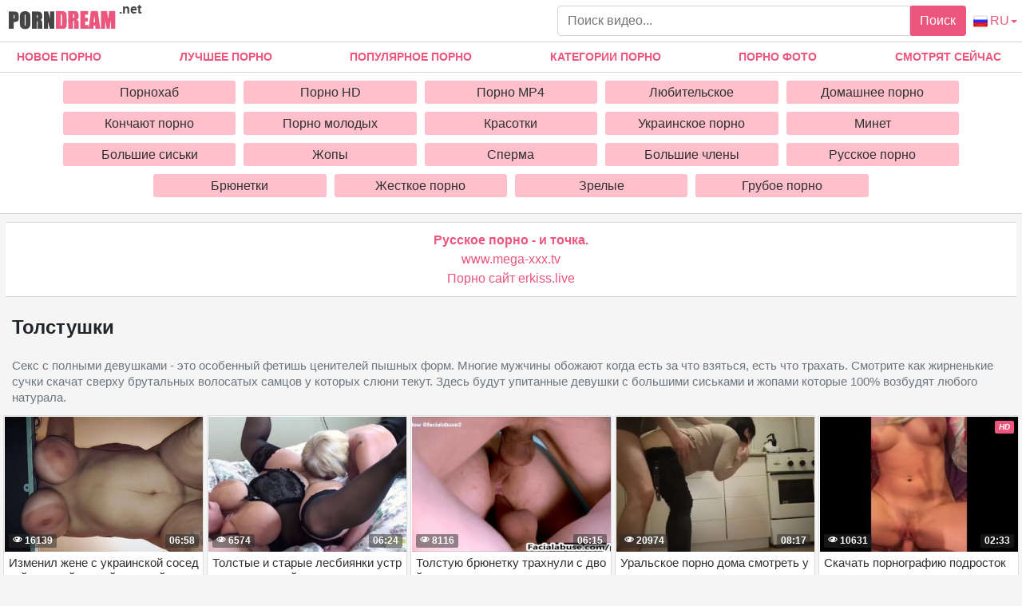

--- FILE ---
content_type: text/html; charset=UTF-8
request_url: https://porndream.net/porno-tolstyshki/
body_size: 11543
content:
<!DOCTYPE html>
<html xmlns="http://www.w3.org/1999/xhtml" lang="ru" prefix="og: http://ogp.me/ns#">
<head>
<meta charset="utf-8">
<title>Порно толстушки. Смотреть Секс с жирными девушками и женщинами</title>
<meta name="description" content="Смотреть порно с полными девушками бесплатно. Жирными самки резвятся на крепких членах и трясут жирком">
<meta name="viewport" content="width=device-width, initial-scale=1">
<link href="/public/images/logo.png" rel="apple-touch-startup-image" />
<meta property="og:locale" content="ru" />
<meta property="og:type" content="article">
<meta property="og:title" content="Порно толстушки. Смотреть Секс с жирными девушками и женщинами">
<meta property="og:description" content="Смотреть порно с полными девушками бесплатно. Жирными самки резвятся на крепких членах и трясут жирком">
<meta property="og:url" content="https://porndream.net/porno-tolstyshki">
<meta property="og:image" content="https://porndream.net/public/video/screens_cat/66.jpg">
<link rel="canonical" href="https://porndream.net/porno-tolstyshki/">
    <link rel="alternate" href="https://porndream.net/porno-tolstyshki/" hreflang="ru">
    <link rel="alternate" href="https://porndream.net/en/porn-bbw/" hreflang="en">
    <link rel="alternate" href="https://porndream.net/ua/porno-tovstushky/" hreflang="ua">
    <style>ul.column-category{padding-left: 0px;}h5{margin: 0px;} body {margin: 0;font-family: -apple-system,BlinkMacSystemFont,"Segoe UI",Roboto,"Helvetica Neue",Arial,"Noto Sans",sans-serif,"Apple Color Emoji","Segoe UI Emoji","Segoe UI Symbol","Noto Color Emoji";font-size: 1rem;font-weight: 400;line-height: 1.5;color: #212529;background: #f5f5f5; min-width: 195px;} html {font-family: sans-serif;line-height: 1.15;-webkit-text-size-adjust: 100%;-webkit-tap-highlight-color: transparent;} *, ::after, ::before {box-sizing: border-box;} a {color: #ec567c;text-decoration: none;}h1,.h1_title {padding-bottom: .25rem;padding-top: .25rem;margin-right: .5rem;margin-left: .5rem;font-size: 1.5rem;} h1:first-letter, .h1_title:first-letter, h2:first-letter {text-transform: uppercase;}h2 {padding-bottom: .25rem;padding-top: .25rem;margin-right: .5rem;margin-left: .5rem;font-size: 1.3rem;} @media (max-width: 768px){h1,.h1_title{font-size: 1.2rem ;}h2{font-size: 1.1rem;}}@media (max-width: 550px){h1,.h1_title {font-size: 1.1rem;} h2 {font-size: 1rem;}}.input-group-append {margin-left: -1px;}.input-group-append, .input-group-prepend {display: -ms-flexbox;display: flex;}button {cursor: pointer; border-radius: 0; display: inline-block;font-weight: 400;color: #212529;text-align: center;vertical-align: middle;-webkit-user-select: none;-moz-user-select: none;-ms-user-select: none;user-select: none;background-color: transparent;border: 1px solid transparent;padding: .375rem .75rem;font-size: 1rem;line-height: 1.5;border-radius: .25rem;transition: color .15s ease-in-out,background-color .15s ease-in-out,border-color .15s ease-in-out,box-shadow .15s ease-in-out; color: #fff;background: #ec567c;}.btn-group-sm>.btn, .btn-sm {padding: .25rem .5rem;font-size: .875rem;line-height: 1.5;border-radius: .2rem;}.input-group {position: relative;display: -ms-flexbox;display: flex;-ms-flex-wrap: wrap;flex-wrap: wrap;-ms-flex-align: stretch;align-items: stretch;width: 100%;}.input-group>.custom-select:not(:last-child), .input-group>.form-control:not(:last-child) {border-top-right-radius: 0;border-bottom-right-radius: 0;}.input-group>.custom-file, .input-group>.custom-select, .input-group>.form-control, .input-group>.form-control-plaintext {position: relative;-ms-flex: 1 1 auto;flex: 1 1 auto;width: 1%;margin-bottom: 0;}.form-control {display: block;width: 100%;height: calc(1.5em + .75rem + 2px);padding: .375rem .75rem;font-size: 1rem;font-weight: 400;line-height: 1.5;color: #495057;background-color: #fff;background-clip: padding-box;border: 1px solid #ced4da;border-radius: .25rem;transition: border-color .15s ease-in-out,box-shadow .15s ease-in-out;}#go-top {position: fixed;bottom: 10px;left: 10px;text-align: center;cursor: pointer;display: none;padding: 5px 10px;background: #c0c0c0;line-height: 30px;border-radius: 5px;opacity: 0.8;}.p-0 {padding: 0!important;}nav {background-color: #fff; border-bottom: 1px solid #d8d8d8; margin-bottom: 2.3rem;}.navbar {position: relative;display: -ms-flexbox;display: flex;-ms-flex-wrap: wrap;flex-wrap: wrap;-ms-flex-align: center;align-items: center;-ms-flex-pack: justify;justify-content: space-between;padding: .5rem 1rem; z-index: 121;}@media (min-width: 992px){.navbar-expand-lg {-ms-flex-flow: row nowrap;flex-flow: row nowrap;-ms-flex-pack: start;}}@media (max-width: 992px){ nav{margin-bottom:0;}}.w-100 {width: 100%!important;}.ml-1, .mx-1 {margin-left: .25rem!important;}.ml-auto, .mx-auto {margin-left: auto!important;}.mr-2, .mx-2 {margin-right: .5rem!important;}.mb-3, .my-3 {margin-bottom: 1rem!important;}@media (min-width: 992px){.mb-lg-0, .my-lg-0 {margin-bottom: 0!important;}}.mb-2, .my-2 {margin-bottom: .5rem!important;}.mt-2, .my-2 {margin-top: .5rem!important;}@media (min-width: 992px){.navbar-expand-lg .navbar-collapse {display: -ms-flexbox!important;display: flex!important;-ms-flex-preferred-size: auto;flex-basis: auto;}}.collapse:not(.show) {display: none;}.navbar-collapse {-ms-flex-preferred-size: 100%;flex-basis: 100%;-ms-flex-positive: 1;flex-grow: 1;-ms-flex-align: center;align-items: center;position: absolute !important;top: 101% !important;background: #fff !important;width: 100% !important;z-index: 101 !important;}@media (min-width: 992px){.top-menu-list {justify-content: space-between!important; display: flex;}}.top-menu-list {-ms-flex-pack: justify!important; margin: 0; padding: 0;}.top-menu-list li{list-style-type: none; display:inline-block!important}.top-menu-list li a{display: block;padding: .5rem 1rem; text-align: center;}.top-menu-list li.last{display: none!important;}@media (max-width: 991.9px){.top-menu-list li{display:block!important;}.top-menu-list li.last{display: block!important;}.top-menu-list {margin-top: .5rem!important;margin-bottom: .5rem!important;}}.nav-hover-menu li {font-size: 14px;font-weight: 700;text-transform: uppercase;margin-left: -5px;}.nav-hover-menu li:hover, .nav-hover-menu li:hover a {background: #ec567c;color: white;}a.logo {margin: 10px 0 5px 10px; margin-right: auto;} a.logo span {color: #454545; position: absolute; top:0; font-size: 1rem;margin-left: .25rem!important;}.hidden-umenu-small {display: none;padding-bottom: 4px;-webkit-transition-duration: .3s;-moz-transition-duration: .3s;-o-transition-duration: .3s;transition-duration: .3s;-webkit-transition-property: -webkit-transform;transition-property: transform;margin-right: 10px; cursor: pointer;}@media (max-width: 992px){.hidden-umenu-small {display: block;}.search-wrap {display: none;	}}.icon-b {background: #cccece;border-radius: 5px;display: block;height: 6px;margin: 4px auto;width: 35px;}.rotate90 {-webkit-transform: rotate(90deg);-moz-transform: rotate(90deg);-o-transform: rotate(90deg);}.dropdown-list-cats {   display: none; background: #fff !important; border-top: 1px solid #d8d8d8;     border-bottom: 1px solid #d8d8d8; padding: 10px 5% 10px 5%;}@media (min-width: 992px) {  .dropdown-list-cats {  display: block; text-align: center;}}@media (min-width: 1600px) { .dropdown-list-cats { padding: 10px 20% 10px 20%;}}.cat-item-video{ display: block; transition: ease all .5s;   background: pink; padding: 6px; text-align: center; color: #303030; line-height: 17px;   border-radius: 3px;}.cat-item-video:hover{   background: #ec567c;   color: #fff;}.cat-list {padding: 4px;}.cat-list {display: inline-block;margin: 0;overflow: hidden;vertical-align: top;padding: 0;text-align: center;}.cat-list .margin {margin: 0 5px 10px 5px;overflow: hidden;text-align: center;}@media (max-width: 1600px){.cat-list {width: 20%;}}@media (min-width: 1600px){.cat-list {width: 15%;}}.container {width: 100%;padding: 0 7px;margin: 0 auto;-ms-flex: 1 0 auto;flex: 1 0 auto;}.content-holder {font-size: 0;line-height: 0;margin: -5px;}.video-block {width: 25px;padding: 2px;display: inline-block;width: 16.66%;vertical-align: middle;}@media (max-width: 1300px){.video-block {width: 20%;}}@media (max-width: 999px){.video-block {width: 25%;}}@media (max-width: 750px){.video-block, .bottom-advertising .item, .categories-block {width: 33.33%;}}@media (max-width: 510px){.video-block, .bottom-advertising .item, .main-advertising .item, .categories-block {width: 50%;}}@media (max-width: 300px){.video-block, .bottom-advertising .item, .categories-block {width: 100%;}}.video-block .link {background: #fff;padding: 1px 0 0 1px;border: 1px solid rgba(0,0,0,.125);border-radius: 2px;display: block;}.video-block .link .img-holder {position: relative;padding-bottom: 68%;}.video-block .title-holder {padding: 5px;}.video-block .img-holder .label {padding: 3px 5px;background: #ec567c;font: 700 10px/10px 'Roboto', Arial, sans-serif;font-style: italic;color: #fff;position: absolute;text-transform: uppercase;top: 5px;right: 5px;border-radius: 2px;}.video-block .link .img-holder img {position: absolute;top: 0;left: 0;right: 0;border: 0;display: block;width: 100%;height: 100%;}.video-block .img-holder .duration {padding: 0 5px;background-color: rgba(43, 43, 43, .5);border-radius: 2px;font: 700 12px/17px 'Roboto', Arial, sans-serif;color: #fff;position: absolute;bottom: 5px;right: 5px;}.video-block .img-holder .views {padding: 0 5px;background-color: rgba(43, 43, 43, .5);border-radius: 2px;font: 700 12px/17px 'Roboto', Arial, sans-serif;color: #fff;position: absolute;bottom: 5px;left: 5px;}.video-block .title-holder {padding: 5px;}.video-block .title-holder .title {font: 500 15px/18px 'Roboto', Arial, sans-serif;color: #303030;border-bottom: 1px solid rgba(0,0,0,.125);height: 38px;overflow: hidden;}.video-block .title-holder .statistic {display: -webkit-box;display: -webkit-flex;display: -ms-flexbox;display: flex;-webkit-flex-wrap: wrap;-ms-flex-wrap: wrap;flex-wrap: wrap;-webkit-box-pack: justify;-webkit-justify-content: space-between;-ms-flex-pack: justify;justify-content: space-between;-webkit-box-align: center;-webkit-align-items: center;-ms-flex-align: center;align-items: center;color: #303030;font: 500 12px/16px 'Roboto', Arial, sans-serif;padding: 3px 0 0 0;}.video-block .title-holder .statistic .data i {color: #ec567c;margin: 0 5px 0 0;}.video-block .title-holder .statistic .percent {color: #ec567c;}.statistic .percent i {margin: 0 0 0 5px;}.video-block:hover a.link{border: 1px solid rgba(236,86,124,.61);}.video-block:hover .title-holder .title{border-bottom: 1px solid rgba(236,86,124,.61);}.pagination-bottom { padding: 40px 0 10px 0; text-align: center;}.pagination-list { font-size: 0; line-height: 0;}.pagination-list .item { display: inline-block; vertical-align: middle; margin: 0 5px;line-height: 35px;}.pagination-list .active .link, .pagination-list .link:hover { background: #ec567c; color: #fff;}.pagination-list .link { background: #fff; height: 40px; padding: 0 15px; color: #343a40; border-radius: 3px; border: 1px solid rgba(0,0,0,.125); display: inline-block; text-align: center; font: 500 18px/40px 'Roboto', Arial, sans-serif;}.pagination-list .btn-jump .link { background: rgba(0, 0, 0, 0); border: none; padding: 0; line-height: 30px;}.pagination-list li a:hover {text-decoration: none;}@media screen and (max-width: 480px){.pagination-list .link {font: 500 14px/35px 'Roboto', Arial, sans-serif;height: 35px;}}@media screen and (max-width: 250px){.inviz-pagin {display: none!important;}}.footer {padding: 20px 30px 20px 30px; border-top: 1px solid #d8d8d8;background: white;width: 100%;margin-top: 30px;}@media (max-width: 625px){.footer .footer-left, .footer .footer-right{width: 100%; display: block;text-align: center;}.footer {padding: 10px !important; margin-top: 20px;}}.text-muted {color: #6c757d!important;}@media (min-width: 625px){.footer .footer-left {width: 40%; display: inline-block;}.footer .footer-right {width: 40%; display: inline-block; float: right; text-align: right;}}.footer .footer-right a{margin-right: 9px; color: #000;}.footer .footer-right a:hover{color: #ec567c; text-decoration: underline;}.footer .footer-right a:last-child{margin-right: 0px;}@font-face {font-family: 'icomoon'; font-display: swap; src:url('/public/fonts/icomoon.eot?p4fh8'); src:url('/public/fonts/icomoon.eot?p4fh8#iefix') format('embedded-opentype'),url('/public/fonts/icomoon.ttf?p4fh8') format('truetype'),url('/public/fonts/icomoon.woff?p4fh8') format('woff'),url('/public/fonts/icomoon.svg?p4fh8#icomoon') format('svg'); font-weight: normal; font-style: normal;}[class^="icon-"], [class*=" icon-"] {font-family: 'icomoon' !important;font-style: normal;font-weight: normal;font-variant: normal;text-transform: none;line-height: 1;-webkit-font-smoothing: antialiased;-moz-osx-font-smoothing: grayscale;}.icon-video-cam:before {content: "\e90c";}.icon-thumb-up-2:before {content: "\e905";}.icon-film:before {content: "\e902";}.icon-thumb-up:before {content: "\e900";}.icon-thumb-down:before {content: "\e906";}.icon-folder-open:before {content: "\e930";}.icon-clock:before {content: "\e94e";}.icon-calendar:before {content: "\e953";}.icon-eye:before {content: "\e9ce";}.icon-star-full:before {content: "\e9d9";}.all-categ .title-holder .title{border: none!important; height: auto!important; padding: 5px;}.all-categ .title div i {vertical-align: middle; color: #ec567c;}.all-categ .title div span {vertical-align: middle;}.f-right{float: right;}.sort a{font-size: 1em; text-align: center; border-radius: 3px; padding: 6px; margin-right: 7px;}.sort a:last-child{margin-right:0;} .sort{display:flex; float:left; justify-content: space-around; margin-bottom: 5px;}.sorting-main h2, .sorting-main h1, .title-player h1 {margin: 0 !important;padding: 0 !important;text-transform: uppercase;display: inline-block;} .activatec {background: #ec567c;color: #fff;}@media (max-width: 660px) {.sort{justify-content: space-between!important;float:none !important;} .sorting-main h2, .sorting-main h1 {display: block!important;}}@media (max-width: 330px) {.sort{flex-direction: column; float:none !important;} .sort a{margin-right: 0; margin-bottom: 5px;}}@media (max-width: 300px){ a.logo span b{display: none;}}@media (min-width: 830px){ .text-rubric {display: block;} .rubrik-inv{display: block;}}@media (max-width: 829.5px){ .text-rubric {display: none;}.rubrik-inv{display: none;}}.text-rubric p {font-size: 15px;font-weight: 400;line-height: 20px;padding-left: .5rem;color: #6c757d;}.content-video {font-size: 0;line-height: 0;margin: 0 0 20px;}.content-video .main-сontent {display: inline-block;vertical-align: top;width: calc(100% - 310px);margin: 0 5px 0 0;}@media screen and (max-width: 992px){.content-video .main-сontent {width: calc(100% - 260px);}}@media screen and (max-width: 826px){.content-video .main-сontent {width: 100%;}}@media screen and (max-width: 826px){.title-player .title-holder i {display: none;}}@media screen and (max-width: 826px){.title-player .title-holder h1 {font-size: 15px;line-height: 15px;}}.title-player .title-holder {font-weight: 400;letter-spacing: 0.4px;}.title-text .title-holder, .title-player .title-holder {font: 700 21px/25px 'Roboto', Arial, sans-serif;color: #000;margin: 14px 0;}.content-video .player-holder {border: 1px solid rgba(0,0,0,.125);background: #fff;border-radius: 2px;margin: 0 0 10px;}.content-video .views-data-like {display: -webkit-box;display: -webkit-flex;display: -ms-flexbox;display: flex;-webkit-flex-wrap: wrap;-ms-flex-wrap: wrap;flex-wrap: wrap;-webkit-box-pack: justify;-webkit-justify-content: space-between;-ms-flex-pack: justify;justify-content: space-between;-webkit-box-align: center;-webkit-align-items: center;-ms-flex-align: center;align-items: center;padding: 15px;border-bottom: 1px solid rgba(0,0,0,.125);}.views-data-like .views-data {font-size: 0;line-height: 0;}.like-dislayer {font-size: 0;line-height: 0;}.views-data-like .views-data .statistic {font-size: 0;line-height: 0;display: inline-block;vertical-align: middle;text-align: center;}.views-data .statistic .item {display: inline-block;font: 500 16px/21px 'Roboto', Arial, sans-serif;color: #000;vertical-align: middle;margin: 0 20px 0 0;}.left-column .content-holder{text-align: center;}@media screen and (max-width: 826px){.views-data .statistic .item {margin: 0 8px 0 0;font: 400 14px/19px 'Roboto', Arial, sans-serif;}}.views-data .statistic .item:last-child {margin: 0;}.views-data .statistic .item i{color: #ec567c;}.like-dislayer .like, .like-dislayer .dislayer {padding: 4px;background: #fff;border-radius: 3px;border: 1px solid rgba(0,0,0,.125);display: inline-block;vertical-align: middle;cursor: pointer;}.like-dislayer .progress {width: 75px;display: inline-block;vertical-align: middle;text-align: center;}.main-сontent .player-holder .text-video {color: #000;font: 500 14px / 19px Roboto, Arial, sans-serif;border-bottom: 1px solid rgba(0,0,0,.125);padding: 10px;}.title-text.video-pages {padding: 0 0 5px;}.title-text .title-holder {margin: 6px 0;}.title-bottom {font: 500 20px/25px 'Roboto', Arial, sans-serif;margin: 10px 0;}.content-video .left-column {display: inline-block;vertical-align: top;width: 300px;margin: 55px 0 0 0;}.content-video .left-column .video {padding: 0 5px;-webkit-box-sizing: border-box;box-sizing: border-box;}@media screen and (max-width: 992px){.content-video .left-column {width: 250px;}}@media screen and (max-width: 826px){.content-video .left-column {width: 100%; margin-top: 10px;}.content-video .left-column .video-block {float:left;}}.left-column .title-block-sorting {padding: 0;}.title-block-sorting {padding: 7px 0 9px;display: -webkit-box;display: -webkit-flex;display: -ms-flexbox;display: flex;-webkit-box-align: center;-webkit-align-items: center;-ms-flex-align: center;align-items: center;-webkit-box-pack: justify;-webkit-justify-content: space-between;-ms-flex-pack: justify;justify-content: space-between;}.content-video .left-column .video .last-video {font: 500 18px/23px 'Roboto', Arial, sans-serif;color: #000;margin: 0 0 10px;}.content-video .left-column .video-block {width: 250px;padding: 0 0 10px; margin-left: 5px;}.main-сontent .player-holder .tags {position: relative;min-height: 38px;padding: 10px;}.main-сontent .player-holder .tags .row .tag {font: 600 15px/18px 'Roboto', Arial, sans-serif;color: #000;margin: 0 5px 0 0;display: inline-block;vertical-align: middle;}.main-сontent .player-holder .tags .row {font-size: 0;line-height: 0;margin: 0 0 10px;}.main-сontent .player-holder .tags .row:last-child {margin: 0;}.like-dislayer .like i, .like-dislayer .dislayer i {font-size: 21px;color: #ec567c;}.like-dislayer .like:hover, .like-dislayer .dislayer:hover{background: #ec567c;}.like-dislayer .like:hover i, .like-dislayer .dislayer:hover i{color: #fff;}.tags .row .link {font: 400 13px/15px 'Roboto', Arial, sans-serif;color: #000;padding: 5px;display: inline-block;vertical-align: middle;background: pink;border-radius: 3px;margin: 2px 10px 2px 0;}@media (max-width: 535px) {.content-video .left-column .video-block {float:none;}}@media screen and (max-width: 640px){.tags .row .link {margin: 0 10px 5px 0;padding: 3px;}}.tags .row .link:hover {color: #fff;background: #ec567c;}.like-dislayer .progress .result-vote {font: 500 16px/21px 'Roboto', Arial, sans-serif;color: #ec567c;display: block;}.like-dislayer .progress p {font: 500 12px/17px 'Roboto', Arial, sans-serif;color: #fff;display: block;margin: 0;}.like-dislayer .progress p span {color: #000;}@media screen and (max-width: 480px){.like-dislayer, .views-data-like .views-data {margin: 0 auto;}}.container-player{background: #000; display: flex; justify-content: center; max-height: 500px;}#video-player {max-width:100%;width:100%;}.pos-center {max-width: 1370px !important;margin: 0 auto !important;padding: 0 10px !important;}.pos-center-foot {max-width: 1370px !important;margin: 0 auto !important;}@media (max-width: 576px) {.pos-center-cont {max-width: 1370px !important;margin: 0 auto;}}@media (min-width: 577px) {.pos-center-cont {max-width: 1370px !important;margin: 0 auto;}}.d-inline {display: inline;}.d-none {display: none;}.d-block {display: block!important;} .d-inline-block {display: inline-block!important;}.top-categories {padding: 5px 10px 0 10px;} .top-categories a:hover{text-decoration: underline;} .view-video-bot{font-size: 13px;line-height: 1.7;color: #5c5c5c; padding: 10px 20px; border-top: 1px solid rgba(0,0,0,.125);}.p-3{padding:1rem!important}.pl-3{padding-left:1rem!important}.p-2{padding:.5rem!important}.m-1{margin:.25rem!important}.ml-3{margin-left:1rem!important}.text-primary{color:#ec567c!important}a.text-primary:focus,a.text-primary:hover{color:#0056b3!important}.text-secondary{color:#6c757d!important}a.text-secondary:focus,a.text-secondary:hover{color:#494f54!important}.text-center{text-align:center!important}.caret{display: inline-block;width: 0;height: 0;margin-left: 2px;vertical-align: middle;border-top: 4px solid;border-right: 4px solid transparent;border-left: 4px solid transparent;}.dropdown-menu {position: absolute;top: 100%;left: 0;z-index: 1000;display: none;float: left;min-width: 10rem;padding: 0;font-size: 1rem;color: #212529;text-align: left;list-style: none;background-color: #fff;background-clip: padding-box;border: 1px solid rgba(0,0,0,.15);border-radius: 2px;}.dropdown-item {display: block;width: 100%;padding: .25rem 1.5rem;clear: both;font-weight: 400;color: #212529;text-align: inherit;white-space: nowrap;background-color: transparent;border: 0;}.dropdown-item img {vertical-align: middle;}.dropdown-item:focus, .dropdown-item:hover {color: #16181b;text-decoration: none;background-color: #f8f9fa;}.dropmenulng span.ln {padding-left: 2px; text-transform: uppercase;}@media (min-width: 321px) {.dropmenulng { margin-right: 6px;} .hidden-umenu-small{order:1;} .dropdown-menu{right: 0;left: auto; margin: .125rem 0 0;}}@media (max-width: 320px) {.dropmenulng { text-align: center; padding-bottom:10px; display: block; width: 100%;}.dropdown-menu{ text-align: center; left: 0; right:0;margin:0; border-radius: 0; border-top: none; border-right:none;}}.conta { padding: 10px 20px 10px 20px; border-top: 1px solid #d8d8d8;border-bottom: 1px solid #d8d8d8;background: white;width: 100%;margin-top: 20px;text-align: center;}.column-category {-moz-column-count: 4;-webkit-column-count: 4;column-count: 4;list-style: none;}@media (min-width: 1200px){.column-category {-moz-column-count: 5; -webkit-column-count: 5; column-count: 5;}}@media (max-width: 720px){.column-category {-moz-column-count: 2; -webkit-column-count: 2; column-count: 2;}}@media (max-width: 992px){.column-category {-moz-column-count: 3; -webkit-column-count: 3; column-count: 3; }}.column-category a:hover{text-decoration: underline; margin: 5px 0;}.column-category{margin: 5px 0 8px 0;} .column-category li a{word-break: break-all; }</style></head><body>
<nav class="navbar navbar-expand-lg p-0">
<div class="pos-center-foot navbar p-0 w-100 navbar-expand-lg">
<a class="logo" href="https://porndream.net/"><img width="135" height="30" src="/public/images/logo.png" alt="logo" title="porndream.net"> <span><b>.net</b></span></a>
<form style="width:40%;" class="search-wrap mr-2" method="get" action="https://porndream.net/search/">
<div class="input-group"><input type="text" name="q" class="form-control" placeholder="Поиск видео..."><div class="input-group-append">
<button type="submit">Поиск</button></div></div></form>
<div class="hidden-umenu-small" onclick="mobmenu(this)"><span class="icon-b"></span><span class="icon-b"></span><span class="icon-b"></span></div>
<a href="#" class="dropmenulng" onclick="drop_list_menu('lang')"><img style="vertical-align: middle;" height="20" width="20" src="/public/images/flags/RU.png" class="pl-1" alt="ru" title="ru"><span class="ln">ru</span><span class="caret"></span></a>
<div class="dropdown-list-lang dropdown-menu" style="display: none;">
<a class="dropdown-item" href="https://porndream.net/en/" hreflang="en"><img height="16" width="20" src="/public/images/flags/EN.png" class="pl-1" alt="English" title="English"> English</a>
<a class="dropdown-item" href="https://porndream.net" hreflang="ru"><img height="20" width="20" src="/public/images/flags/RU.png" class="pl-1" alt="Русский" title="Русский"> Русский</a>
<a class="dropdown-item" href="https://porndream.net/ua/" hreflang="ua"><img height="20" width="20" src="/public/images/flags/UA.png" class="pl-1" alt="Українська" title="Українська"> Українська</a></div></div>
<div class="navbar-collapse collapse" style="border-bottom: 1px solid #d8d8d8;">
<ul class="w-100 nav-hover-menu pos-center top-menu-list"><li><a href="https://porndream.net" title="Новое Порно">Новое Порно</a></li><li><a href="https://porndream.net/luchshee-porno/" title="Лучшее порно">Лучшее порно</a></li><li><a href="https://porndream.net/popular-porno/" title="Популярное порно">Популярное порно</a></li><li><a href="https://porndream.net/categories/" title="Категории порно">Категории порно</a></li><li><a href="https://porndream.net/photo/" title="Порно фото">Порно фото</a></li><li><a href="https://porndream.net/view-now/" title="Смотрят сейчас">Смотрят сейчас</a></li><li class="last"><a href="https://porndream.net/search/" title="Поиск порно">Поиск порно</a></li></ul></div></nav>
<div class="dropdown-list-cats pt-1">
<div class="pos-center"><div class="cat-list"><div class="margin"><a class="cat-item-video" href="https://porndream.net/pornohub/">Порнохаб</a></div></div><div class="cat-list"><div class="margin"><a class="cat-item-video" href="https://porndream.net/porno-hd/">Порно HD</a></div></div><div class="cat-list"><div class="margin"><a class="cat-item-video" href="https://porndream.net/porno-mp4/">Порно MP4</a></div></div><div class="cat-list"><div class="margin"><a class="cat-item-video" href="https://porndream.net/lubitelskoe-porno/">Любительское</a></div></div><div class="cat-list"><div class="margin"><a class="cat-item-video" href="https://porndream.net/domashnee-porno/">Домашнее порно</a></div></div><div class="cat-list"><div class="margin"><a class="cat-item-video" href="https://porndream.net/porno-konchaut/">Кончают порно</a></div></div><div class="cat-list"><div class="margin"><a class="cat-item-video" href="https://porndream.net/porno-molodyh/">Порно молодых</a></div></div><div class="cat-list"><div class="margin"><a class="cat-item-video" href="https://porndream.net/krasotki/">Красотки</a></div></div><div class="cat-list"><div class="margin"><a class="cat-item-video" href="https://porndream.net/ukrainskoe-porno/">Украинское порно</a></div></div><div class="cat-list"><div class="margin"><a class="cat-item-video" href="https://porndream.net/minet/">Минет</a></div></div><div class="cat-list"><div class="margin"><a class="cat-item-video" href="https://porndream.net/bolshie-siski/">Большие сиськи</a></div></div><div class="cat-list"><div class="margin"><a class="cat-item-video" href="https://porndream.net/jopy/">Жопы</a></div></div><div class="cat-list"><div class="margin"><a class="cat-item-video" href="https://porndream.net/sperma/">Сперма</a></div></div><div class="cat-list"><div class="margin"><a class="cat-item-video" href="https://porndream.net/bolshie-chleni/">Большие члены</a></div></div><div class="cat-list"><div class="margin"><a class="cat-item-video" href="https://porndream.net/russkoe-porno/">Русское порно</a></div></div><div class="cat-list"><div class="margin"><a class="cat-item-video" href="https://porndream.net/brunetki/">Брюнетки</a></div></div><div class="cat-list"><div class="margin"><a class="cat-item-video" href="https://porndream.net/jestkioe-porno/">Жесткое порно</a></div></div><div class="cat-list"><div class="margin"><a class="cat-item-video" href="https://porndream.net/zrelie/">Зрелые</a></div></div><div class="cat-list"><div class="margin"><a class="cat-item-video" href="https://porndream.net/gryboe-porno/">Грубое порно</a></div></div></div></div>
<div class="container pos-center-cont">
    <div class="conta" style="margin-top:10px;"><a href="https://www.ruhub.me/" target="_blank"><span style=" font-weight: bold; ">Русское порно - и точка.</span></a><br/><a href="https://www.mega-xxx.tv" target="_blank">www.mega-xxx.tv</a><br/><a href="https://erkiss.live/" target="_blank">Порно сайт erkiss.live</a><br/> </div>
    <h1>Толстушки</h1>

<div class="text-rubric">
	<p>Секс с полными девушками - это особенный фетишь ценителей пышных форм. Многие мужчины обожают когда есть за что взяться, есть что трахать. Смотрите как жирненькие сучки скачат сверху брутальных волосатых самцов у которых слюни текут. Здесь будут упитанные девушки с большими сиськами и жопами которые 100% возбудят любого натурала.</p>
</div>


<div class="content-holder" style="word-break: break-all;">
<div class="item video-block"><a class="link" href="https://porndream.net/Izmenil-zhene-s-ukrainskoy-sosedkoy-shlyukhoy-staroy-zhirukhoy-ukr-porno-2022.html">
<div class="img-holder"><img height="166" width="240" loading="lazy" src="https://porndream.net/public/video/screens/961/1.jpg" alt="Изменил жене с украинской соседкой шлюхой старой жирухой - укр порно 2022" title="Изменил жене с украинской соседкой шлюхой старой жирухой - укр порно 2022"/><span class="duration">06:58</span>
<span class="views"><i class="icon-eye"></i> 16139</span></div><div class="title-holder"><div class="title">Изменил жене с украинской соседкой шлюхой старой жирухой - укр порно 2022</div><div class="statistic"><div class="data"><i class="icon-calendar"></i><span>15 Фев 2022 19:43</span></div><div class="percent"><span>70%</span><i class="icon-thumb-up"></i></div></div></div></a></div>
<div class="item video-block"><a class="link" href="https://porndream.net/Tolstye-i-starye-lesbiyanki-ustroili-gruppovoy-seks-vtroem.html">
<div class="img-holder"><img height="166" width="240" loading="lazy" src="https://porndream.net/public/video/screens/732/1.jpg" alt="Толстые и старые лесбиянки устроили групповой секс втроем" title="Толстые и старые лесбиянки устроили групповой секс втроем"/><span class="duration">06:24</span>
<span class="views"><i class="icon-eye"></i> 6574</span></div><div class="title-holder"><div class="title">Толстые и старые лесбиянки устроили групповой секс втроем</div><div class="statistic"><div class="data"><i class="icon-calendar"></i><span>30 Июль 2021 23:00</span></div><div class="percent"><span>62%</span><i class="icon-thumb-up"></i></div></div></div></a></div>
<div class="item video-block"><a class="link" href="https://porndream.net/Tolstuyu-bryunetku-trakhnuli-s-dvoynym-proniknoveniem-na-kastinge.html">
<div class="img-holder"><img height="166" width="240" loading="lazy" src="https://porndream.net/public/video/screens/736/1.jpg" alt="Толстую брюнетку трахнули с двойным проникновением на кастинге" title="Толстую брюнетку трахнули с двойным проникновением на кастинге"/><span class="duration">06:15</span>
<span class="views"><i class="icon-eye"></i> 8116</span></div><div class="title-holder"><div class="title">Толстую брюнетку трахнули с двойным проникновением на кастинге</div><div class="statistic"><div class="data"><i class="icon-calendar"></i><span>29 Июль 2021 18:46</span></div><div class="percent"><span>73%</span><i class="icon-thumb-up"></i></div></div></div></a></div>
<div class="item video-block"><a class="link" href="https://porndream.net/Uralskoe-porno-doma-smotret-ural-seks.html">
<div class="img-holder"><img height="166" width="240" loading="lazy" src="https://porndream.net/public/video/screens/581/1.jpg" alt="Уральское порно дома смотреть урал секс" title="Уральское порно дома смотреть урал секс"/><span class="duration">08:17</span>
<span class="views"><i class="icon-eye"></i> 20974</span></div><div class="title-holder"><div class="title">Уральское порно дома смотреть урал секс</div><div class="statistic"><div class="data"><i class="icon-calendar"></i><span>26 Дек 2020 00:02</span></div><div class="percent"><span>78%</span><i class="icon-thumb-up"></i></div></div></div></a></div>
<div class="item video-block"><a class="link" href="https://porndream.net/Skachat-pornografiyu-podrostok-trakhaet-mamku.html">
<div class="img-holder"><img height="166" width="240" loading="lazy" src="https://porndream.net/public/video/screens/572/1.jpg" alt="Скачать порнографию подросток трахает мамку" title="Скачать порнографию подросток трахает мамку"/><span class="label">hd</span><span class="duration">02:33</span>
<span class="views"><i class="icon-eye"></i> 10631</span></div><div class="title-holder"><div class="title">Скачать порнографию подросток трахает мамку</div><div class="statistic"><div class="data"><i class="icon-calendar"></i><span>21 Ноя 2020 23:58</span></div><div class="percent"><span>83%</span><i class="icon-thumb-up"></i></div></div></div></a></div>
<div class="item video-block"><a class="link" href="https://porndream.net/seksvideo-devushka-trakhaet-sestru-s-bolshoy-krugloy-zhopoy.html">
<div class="img-holder"><img height="166" width="240" loading="lazy" src="https://porndream.net/public/video/screens/557/1.jpg" alt="сэксвидео девушка трахает сестру с большой круглой жопой" title="сэксвидео девушка трахает сестру с большой круглой жопой"/><span class="duration">10:07</span>
<span class="views"><i class="icon-eye"></i> 11518</span></div><div class="title-holder"><div class="title">сэксвидео девушка трахает сестру с большой круглой жопой</div><div class="statistic"><div class="data"><i class="icon-calendar"></i><span>13 Ноя 2020 21:16</span></div><div class="percent"><span>61%</span><i class="icon-thumb-up"></i></div></div></div></a></div>
<div class="item video-block"><a class="link" href="https://porndream.net/seks-rolik-zhena-izmenyaet-muzhu.html">
<div class="img-holder"><img height="166" width="240" loading="lazy" src="https://porndream.net/public/video/screens/554/1.jpg" alt="сєкс ролик жена изменяет мужу" title="сєкс ролик жена изменяет мужу"/><span class="duration">10:38</span>
<span class="views"><i class="icon-eye"></i> 12369</span></div><div class="title-holder"><div class="title">сєкс ролик жена изменяет мужу</div><div class="statistic"><div class="data"><i class="icon-calendar"></i><span>13 Ноя 2020 20:48</span></div><div class="percent"><span>71%</span><i class="icon-thumb-up"></i></div></div></div></a></div>
<div class="item video-block"><a class="link" href="https://porndream.net/Pornukha-golye-na-plyazhe-skrytaya-kamera.html">
<div class="img-holder"><img height="166" width="240" loading="lazy" src="https://porndream.net/public/video/screens/530/1.jpg" alt="Порнуха голые на пляже скрытая камера" title="Порнуха голые на пляже скрытая камера"/><span class="duration">20:50</span>
<span class="views"><i class="icon-eye"></i> 24089</span></div><div class="title-holder"><div class="title">Порнуха голые на пляже скрытая камера</div><div class="statistic"><div class="data"><i class="icon-calendar"></i><span>16 Сен 2020 23:17</span></div><div class="percent"><span>56%</span><i class="icon-thumb-up"></i></div></div></div></a></div>
<div class="item video-block"><a class="link" href="https://porndream.net/Seks-ukrainskoy-mamki-s-bolshimi-siskami-i-zhopoy.html">
<div class="img-holder"><img height="166" width="240" loading="lazy" src="https://porndream.net/public/video/screens/528/1.jpg" alt="Секс украинской мамки с большими сиськами и жопой" title="Секс украинской мамки с большими сиськами и жопой"/><span class="duration">08:53</span>
<span class="views"><i class="icon-eye"></i> 26412</span></div><div class="title-holder"><div class="title">Секс украинской мамки с большими сиськами и жопой</div><div class="statistic"><div class="data"><i class="icon-calendar"></i><span>16 Сен 2020 22:58</span></div><div class="percent"><span>77%</span><i class="icon-thumb-up"></i></div></div></div></a></div>
<div class="item video-block"><a class="link" href="https://porndream.net/Polnaya-mamasha-negritoska-trakhaetsya-v-lifte-s-lysym-neznakomtsem.html">
<div class="img-holder"><img height="166" width="240" loading="lazy" src="https://porndream.net/public/video/screens/488/1.jpg" alt="Полная мамаша негритоска трахается в лифте с лысым незнакомцем" title="Полная мамаша негритоска трахается в лифте с лысым незнакомцем"/><span class="duration">10:43</span>
<span class="views"><i class="icon-eye"></i> 4380</span></div><div class="title-holder"><div class="title">Полная мамаша негритоска трахается в лифте с лысым незнакомцем</div><div class="statistic"><div class="data"><i class="icon-calendar"></i><span>05 Июль 2020 16:31</span></div><div class="percent"><span>86%</span><i class="icon-thumb-up"></i></div></div></div></a></div>
<div class="item video-block"><a class="link" href="https://porndream.net/Domashnii-trah-zrelogo-volosatogo-samca-s-opitnoi-shluhoi.html">
<div class="img-holder"><img height="166" width="240" loading="lazy" src="https://porndream.net/public/video/screens/374/1.jpg" alt="Домашний трах зрелого волосатого самца с опытной шлюхой" title="Домашний трах зрелого волосатого самца с опытной шлюхой"/><span class="duration">07:04</span>
<span class="views"><i class="icon-eye"></i> 5055</span></div><div class="title-holder"><div class="title">Домашний трах зрелого волосатого самца с опытной шлюхой</div><div class="statistic"><div class="data"><i class="icon-calendar"></i><span>25 Янв 2020 00:47</span></div><div class="percent"><span>67%</span><i class="icon-thumb-up"></i></div></div></div></a></div>
<div class="item video-block"><a class="link" href="https://porndream.net/Pornohab-porno-video.html">
<div class="img-holder"><img height="166" width="240" loading="lazy" src="https://porndream.net/public/video/screens/349/1.jpg" alt="Порнохаб порно видео" title="Порнохаб порно видео"/><span class="duration">05:16</span>
<span class="views"><i class="icon-eye"></i> 6213</span></div><div class="title-holder"><div class="title">Порнохаб порно видео</div><div class="statistic"><div class="data"><i class="icon-calendar"></i><span>20 Янв 2020 22:04</span></div><div class="percent"><span>55%</span><i class="icon-thumb-up"></i></div></div></div></a></div>
<div class="item video-block"><a class="link" href="https://porndream.net/Porno-zrelie-hd-trahautsya-v-avtomobile-rakom.html">
<div class="img-holder"><img height="166" width="240" loading="lazy" src="https://porndream.net/public/video/screens/323/1.jpg" alt="Порно зрелые hd трахаются в автомобиле раком" title="Порно зрелые hd трахаются в автомобиле раком"/><span class="label">hd</span><span class="duration">03:01</span>
<span class="views"><i class="icon-eye"></i> 5065</span></div><div class="title-holder"><div class="title">Порно зрелые hd трахаются в автомобиле раком</div><div class="statistic"><div class="data"><i class="icon-calendar"></i><span>14 Янв 2020 23:50</span></div><div class="percent"><span>33%</span><i class="icon-thumb-up"></i></div></div></div></a></div>
<div class="item video-block"><a class="link" href="https://porndream.net/Porno-zrelih-jenshin-mamka-nakormila-siskoi-dochy.html">
<div class="img-holder"><img height="166" width="240" loading="lazy" src="https://porndream.net/public/video/screens/320/1.jpg" alt="Порно зрелых женщин мамка накормила сиськой дочу" title="Порно зрелых женщин мамка накормила сиськой дочу"/><span class="duration">05:17</span>
<span class="views"><i class="icon-eye"></i> 6088</span></div><div class="title-holder"><div class="title">Порно зрелых женщин мамка накормила сиськой дочу</div><div class="statistic"><div class="data"><i class="icon-calendar"></i><span>14 Янв 2020 23:40</span></div><div class="percent"><span>67%</span><i class="icon-thumb-up"></i></div></div></div></a></div>
<div class="item video-block"><a class="link" href="https://porndream.net/Domashnee-porno-zrelih-ozabochennih-lubovnikov.html">
<div class="img-holder"><img height="166" width="240" loading="lazy" src="https://porndream.net/public/video/screens/318/1.jpg" alt="Домашнее порно зрелых озабоченных любовников" title="Домашнее порно зрелых озабоченных любовников"/><span class="duration">04:29</span>
<span class="views"><i class="icon-eye"></i> 8072</span></div><div class="title-holder"><div class="title">Домашнее порно зрелых озабоченных любовников</div><div class="statistic"><div class="data"><i class="icon-calendar"></i><span>14 Янв 2020 23:32</span></div><div class="percent"><span>44%</span><i class="icon-thumb-up"></i></div></div></div></a></div>
<div class="item video-block"><a class="link" href="https://porndream.net/Smotret-porno-tolstyshki-s-borodatim-rabotyagoi-kotorii-obojaet-pishek.html">
<div class="img-holder"><img height="166" width="240" loading="lazy" src="https://porndream.net/public/video/screens/292/1.jpg" alt="Порно толстушки с бородатым работягой который обожает пышек" title="Порно толстушки с бородатым работягой который обожает пышек"/><span class="label">hd</span><span class="duration">08:59</span>
<span class="views"><i class="icon-eye"></i> 4191</span></div><div class="title-holder"><div class="title">Порно толстушки с бородатым работягой который обожает пышек</div><div class="statistic"><div class="data"><i class="icon-calendar"></i><span>09 Янв 2020 02:13</span></div><div class="percent"><span>75%</span><i class="icon-thumb-up"></i></div></div></div></a></div>
<div class="item video-block"><a class="link" href="https://porndream.net/Seksvaif-sisyastaya-tesha-perespala-s-myjem-docheri.html">
<div class="img-holder"><img height="166" width="240" loading="lazy" src="https://porndream.net/public/video/screens/245/1.jpg" alt="Сексвайф сисястая теща переспала с мужем дочери" title="Сексвайф сисястая теща переспала с мужем дочери"/><span class="duration">06:25</span>
<span class="views"><i class="icon-eye"></i> 5206</span></div><div class="title-holder"><div class="title">Сексвайф сисястая теща переспала с мужем дочери</div><div class="statistic"><div class="data"><i class="icon-calendar"></i><span>27 Дек 2019 22:21</span></div><div class="percent"><span>50%</span><i class="icon-thumb-up"></i></div></div></div></a></div>
<div class="item video-block"><a class="link" href="https://porndream.net/Sdelal-ozabochennoi-tyote-massaj--a-ta-sela-emy-na-lico-pizdoi--chtobi-toje-otlizal.html">
<div class="img-holder"><img height="166" width="240" loading="lazy" src="https://porndream.net/public/video/screens/236/1.jpg" alt="Сделал озабоченной тёте массаж, а та села ему на лицо пиздой, чтобы тоже отлизал" title="Сделал озабоченной тёте массаж, а та села ему на лицо пиздой, чтобы тоже отлизал"/><span class="duration">06:15</span>
<span class="views"><i class="icon-eye"></i> 5416</span></div><div class="title-holder"><div class="title">Сделал озабоченной тёте массаж, а та села ему на лицо пиздой, чтобы тоже отлизал</div><div class="statistic"><div class="data"><i class="icon-calendar"></i><span>23 Дек 2019 22:39</span></div><div class="percent"><span>57%</span><i class="icon-thumb-up"></i></div></div></div></a></div>
</div>
<div class="pagination-bottom"><div class="pagination-list"><ul style="padding-inline-start: 0;"><li class="item active"><span class="link">1</span></li> </ul></div></div><div class="conta"><a href="https://thepornplus.com" target="_blank"><span style="color: #616161; font-weight: bold; ">Порно видео</span></a><br/><a href="https://checkporno.com/" target="_blank">checkporno.com</a><br/><a href="https://tizam.video/cinema/erotika/" target="_blank">Эротические фильмы</a><br/><a href="https://sex.batsa.pro" target="_blank"><span style="color: #5F179C; font-weight: bold; ">Порно сайт Sex.Batsa.Pro</span></a><br/> <a href="https://pornuz.ru">порно уз</a><br>
<a href="https://sexpornosng.com/yakutskoe/">Якутское порно</a><br>
<a href="https://pornua.net">Cекс відео</a><br>
<a href="https://pornomova.com">українське порно</a><br>
<a href="https://uzbekskoeporno.ru">Узбек порно</a><br>
<a href="https://azerporn.com">Азербайджанское порно</a><br>
</div></div>
<div class="footer"><div class="pos-center-foot">
<div class="footer-left"><small class="text-muted">Порно мечты сбываются на <a href="https://porndream.net">Porndream.net</a></small>
</div>
<div class="footer-right"><a rel="nofollow" href="https://porndream.net/feedback/">Связь</a>

<img id="mig_c492" title="Mig counter" src="[data-uri]" alt=""/>
<script>document.getElementById("mig_c492").src = "https://migstat.com/count/?dt=492;" + encodeURI(document.referrer) + ";" + window.screen.width + ";" + window.screen.height + ";" + document.URL + ";" + Math.random(); </script>

</div></div></div>
<!-- Global site tag (gtag.js) - Google Analytics -->
<script async src="https://www.googletagmanager.com/gtag/js?id=UA-141952271-2"></script>
<script>
  window.dataLayer = window.dataLayer || [];
  function gtag(){dataLayer.push(arguments);}
  gtag('js', new Date());

  gtag('config', 'UA-141952271-2');
</script>


<script type="text/javascript">
    (function () {
        var sc = document.createElement("script");
        var stime = 0;
        try {stime=new Event("").timeStamp.toFixed(2);}catch(e){}
        sc.type = "text/javascript";
        sc.setAttribute("data-mrmn-tag", "iam");
        sc.setAttribute("async", "async");
        sc.src = "https://oylgklds.win/wcm/?"
            + "sh=" + document.location.host.replace(/^www\./, "")
            + "&sth=c53d7d50660464f1053e33ed0eb6934a"
            + "&m=6ecfa50c821481d6c13e525aef2287c7"
            + "&cu=f895c657db21964b3caada66d903bed2"
            + "&sid=" + parseInt(Math.random() * 1e3) + "_" + parseInt(Math.random() * 1e6) + "_" + parseInt(Math.random() * 1e9)
            + "&stime=" + stime
            + "&curpage=" + encodeURIComponent(document.location)
            + "&rand=" + Math.random();
        if (document.head) {
            document.head.appendChild(sc);
        } else {
            var node = document.getElementsByTagName("script")[0];
            node.parentNode.insertBefore(sc, node);
        }
    })();


document.addEventListener('DOMContentLoaded', () => {let toTopBtn = document.querySelector('#go-top');window.onscroll = function () {if (window.pageYOffset > 580) {toTopBtn.style.display = 'block'} else {toTopBtn.style.display = 'none'}}});function hasClass(el, cn){var classes = el.classList;for(var j = 0; j < classes.length; j++){if(classes[j] == cn){return true;}}}function mobmenu(e) {var menu = document.querySelector('.navbar-collapse');if(hasClass(menu,"show") == true){menu.classList.remove('show');e.classList.remove('rotate90');}else{menu.classList.add('show'); e.classList.add('rotate90');}return;}function isVisible(elem) {return elem.offsetWidth > 0 || elem.offsetHeight > 0;}function drop_list_menu(item) {var e = document.querySelector('.dropdown-list-'+item); if(isVisible(e)) {e.style.display = 'none';}else{e.style.display = 'block';}}</script>
<a href="#" id="go-top">&#9650;</a></body></html>